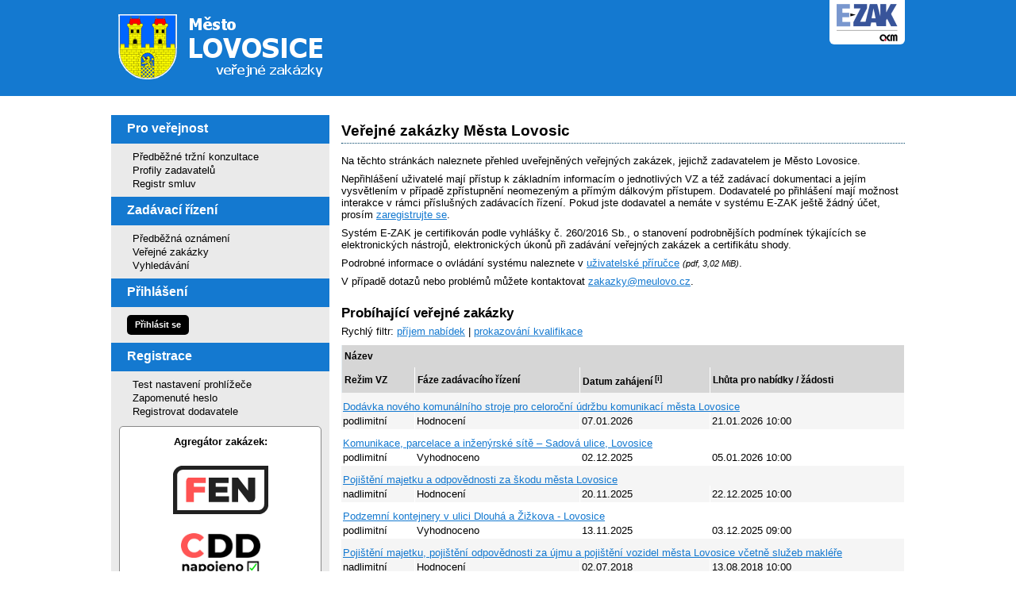

--- FILE ---
content_type: text/html; charset=UTF-8
request_url: https://zakazky.meulovo.cz/
body_size: 6946
content:
<!DOCTYPE html>
<html lang="cs">
  <head>
    <meta charset="UTF-8">
    <meta http-equiv="X-UA-Compatible" content="IE=edge" />
    <meta name="robots" content="" />
    <meta name="keywords" content="" />
    <meta name="description" content="" />
    <meta name="author" content="QCM, s.r.o." />
    <title>Přehled - E-ZAK - Město Lovosice</title>

    <script type="text/javascript" src="https://zakazky.meulovo.cz/js/libs/jquery/dist/jquery.min.js?5.8.8.0-1"></script>
    <script type="text/javascript" src="https://zakazky.meulovo.cz/js/main.js?5.8.8.0-1"></script>
    <script type="text/javascript">
      mainStrings.ERR_DATA_LOAD_FAILED = 'Neplatná operace. Pokud se problém opakuje, prosíme, kontaktujte provozovatele systému s popisem postupu, při kterém k problému došlo. Děkujeme.';
      mainStrings.PERMISSION_DENIED = 'Na tuto akci nemáte dostatečná oprávnění.';
      mainStrings.ERR_PROLONG_SESSION_FAILED = 'Nepodařilo se prodloužit sezení, proveďte nějakou akci, jinak dojde k odhlášení!';
      mainStrings.INFO_END_OF_SESSION = '!!! Blíží se konec Vašeho sezení !!!';
      mainStrings.SELECT2_CLEAR = 'Smazat';
      mainStrings.SELECT2_CHOOSE = 'Vyberte';
      mainStrings.SELECT2_ALL_SELECT_TO_RESTRICT = 'Vše, pro omezení vyberte...';
      mainStrings.SHOW_CALENDAR = 'zobrazit kalendář';
      mainStrings.WAITING_SUBMIT_DEFAULT_TEXT = 'Probíhá přenos dat';
      mainStrings.WAITING_LOAD_DEFAULT_TEXT = 'Probíhá načítání dat';
      mainStrings.MAX_FILE_SIZE_EXCEEDED = 'Zvolený soubor překračuje maximální možnou velikost.';
      mainStrings.MAX_DMS_FILE_SIZE_EXCEEDED = 'Zvolený soubor překračuje maximální možnou velikost, kterou je možné odeslat do spisové služby';
      mainStrings.FILE_SIZE_IS_ZERO = 'Nelze připojit prázdný soubor. Prosím zkontrolujte obsah souboru a proveďte akci znovu s neprázdným souborem.';
      mainStrings.FILE_EXTENSION_NOT_ALLOWED = 'Soubor má nepřípustný formát. Nahrát lze pouze soubory s příponou ';
      mainStrings.DMS_FILE_VERSION_NOT_SENT = 'POZOR! Předchozí verze souboru nebyla odeslána do spisové služby.';
      mainStrings.SEARCH_QUERY_TOO_LONG = 'Vyhledávací dotaz je příliš dlouhý, omezte prosím počet nebo délku vyhledávacích kritérií.';
      mainStrings.DATE_INVALID_USE_CALENDAR = 'Neplatné datum, použijte kalendář.';
      mainStrings.SANCTION_LIST_ERROR = 'Vyhodnocení rizik subjektu je možné pouze pro české společnosti s vyplněným platným IČO.';
      mainStrings.TODAY = 'Dnes';
      mainStrings.FILTER = 'Filtr';
      mainStrings.FILTER_RESET = 'Reset filtrů';
      mainStrings.FILTER_UPDATE = 'Filtrovat';
      mainStrings.TOTAL_RECORDS_COUNT = 'Celkový počet záznamů';
      mainStrings.FILTERED_RECORDS_COUNT = 'Filtrovaný počet záznamů';
      mainStrings.CONFIRM = 'Použít';
      mainStrings.COPY = 'zkopírovat';
      mainStrings.YES = 'ano';
      mainStrings.NO = 'ne';
      mainStrings.COPIED_TO_CLIPBOARD = 'Zkopírováno do schránky';
      actualLanguage = 'cs';
      redirectBackRequestKey = 'redirectBack';
      isJsValidationEnabled = !!'1';
      REQUEST_URI_MAX_LENGTH = 2048;
      MESSAGE_TYPE_WARNING = 'warning';
      MESSAGE_TYPE_INFO = 'info';
      MESSAGE_TYPE_SUCCESS = 'success';
      MESSAGE_TYPE_ERROR = 'error';
      MESSAGE_TYPE_RECOMMEND = 'recommend';
      MESSAGE_TYPE_CONFIRM = 'confirm';
    </script>
    <script type="text/javascript" src='https://zakazky.meulovo.cz/js/libs/jquery-titlealert/jquery.titlealert.min.js?5.8.8.0-1'></script>
    <script type="text/javascript" src='https://zakazky.meulovo.cz/js/init.js?5.8.8.0-1'></script>


      <link href="https://zakazky.meulovo.cz/theme/images/favicon.ico" rel="SHORTCUT ICON" />

      <link rel="stylesheet" href="https://zakazky.meulovo.cz/theme/styles/main.css?5.8.8.0-1" type="text/css" media="screen, projection" />

          <link rel="stylesheet" href="https://zakazky.meulovo.cz/theme/styles/print.css?5.8.8.0-1" type="text/css" media="print" />
    
    <link rel="stylesheet" href="https://zakazky.meulovo.cz/js/libs/flatpickr/dist/flatpickr.css?5.8.8.0-1">
    <script src="https://zakazky.meulovo.cz/js/libs/flatpickr/dist/flatpickr.js?5.8.8.0-1"></script>
    <script src="https://zakazky.meulovo.cz/js/libs/flatpickr/dist/plugins/scrollPlugin.js?5.8.8.0-1"></script>
    <link rel="stylesheet" href="https://zakazky.meulovo.cz/js/libs/shortcut-buttons-flatpickr/dist/themes/light.css?5.8.8.0-1">
    <script src="https://zakazky.meulovo.cz/js/libs/shortcut-buttons-flatpickr/dist/shortcut-buttons-flatpickr.js?5.8.8.0-1"></script>
          <script src="https://zakazky.meulovo.cz/js/libs/flatpickr/dist/l10n/cs.js?5.8.8.0-1"></script>
    
    
    <link href='https://zakazky.meulovo.cz/js/libs/qtip2/dist/jquery.qtip.min.css?5.8.8.0-1' rel='stylesheet' />
    <script type="text/javascript" src='https://zakazky.meulovo.cz/js/libs/qtip2/dist/jquery.qtip.min.js?5.8.8.0-1'></script>

    <link href='https://zakazky.meulovo.cz/js/libs/select2/dist/css/select2.min.css?5.8.8.0-1' rel='stylesheet' />
    <script type="text/javascript" src='https://zakazky.meulovo.cz/js/libs/select2/dist/js/select2.min.js?5.8.8.0-1'></script>
    <script type="text/javascript" src='https://zakazky.meulovo.cz/js/libs/select2/dist/js/i18n/cs.js?5.8.8.0-1'></script>

    
    <script type="text/javascript" src="https://zakazky.meulovo.cz/js/libs/parsleyjs/dist/parsley.min.js?5.8.8.0-1"></script>
    <script type="text/javascript" src="https://zakazky.meulovo.cz/js/libs/parsleyjs/dist/i18n/cs.js?5.8.8.0-1"></script>
    <script type="text/javascript" src="https://zakazky.meulovo.cz/js/parsleyExtras.js?5.8.8.0-1"></script>

    
    <link rel="stylesheet" href="https://zakazky.meulovo.cz/js/tablesorter/tablesorter.theme.notheme.css?5.8.8.0-1" type="text/css" media="screen, projection" />
    <script type="text/javascript" src="https://zakazky.meulovo.cz/js/libs/tablesorter/dist/js/jquery.tablesorter.min.js?5.8.8.0-1"></script>
    <script type="text/javascript" src="https://zakazky.meulovo.cz/js/libs/tablesorter/dist/js/widgets/widget-filter.min.js?5.8.8.0-1"></script>
    <script type="text/javascript" src="https://zakazky.meulovo.cz/js/libs/tablesorter/dist/js/widgets/widget-stickyHeaders.min.js?5.8.8.0-1"></script>
    <script type="text/javascript" src="https://zakazky.meulovo.cz/js/tablesorter/jquery.alphanumericsort.js?5.8.8.0-1"></script>

    <script type="text/javascript">
                        initQTips();
      initFlatpickrs('cs');
      initParsley();
      initAjaxSubmit();
      initSelects2('cs');
      initFormWaitings();
      initFormRedirectBack('/');
      initAutofocusedInputs();
      initBlockCopyButtons();
      tablesorter.customizeOnLoad();
      initResizableStickyTables();
    
        </script>

    
  </head>

  <body id="dus">
  <div id="page">
    <div id="head">
      <p class="hidden">
        <a href="#cnt" title="Přejít na obsah [klávesová zkratka Alt+S]" accesskey="s">obsah</a> |
        <a href="#foot" title="Přejít na zápatí">zápatí</a>
      </p>

      <a id="nav" title="Navigace"></a>
      <div id="head-title">
        <h1><a href="/" title="Město Lovosice" tabindex="1">Město Lovosice<span id="erb" ></span></a></h1>
        <a href="https://www.ezak.cz" class="ezak_logo" title="E-ZAK verze 5"><span class="hidden">www.ezak.cz</span></a>
      </div>

      
    </div>

    <div id="body">

        <div id="menu-left">

            <div id="pro-verejnost" class="hmenu">Pro veřejnost</div>
  <ul class="menu">
          <li >
        <a href="publication_index.html" title="nástěnka - informace zadavatele"
                >Předběžné tržní konzultace</a>
      </li>
          <li >
        <a href="profile_index.html" title="přehled profilů zadavatelů"
                >Profily zadavatelů</a>
      </li>
          <li >
        <a href="agreement_index.html" title="přehled smluv"
                  onclick="setWaiting(true);"
                >Registr smluv</a>
      </li>
      </ul>
            <div id="zadavaci-rizeni" class="hmenu">Zadávací řízení</div>
  <ul class="menu">
          <li >
        <a href="advice_index.html" title="přehled předběžných oznámení"
                  onclick="setWaiting(true);"
                >Předběžná oznámení</a>
      </li>
          <li >
        <a href="contract_index.html" title="přehled veřejných zakázek"
                  onclick="setWaiting(true);"
                >Veřejné zakázky</a>
      </li>
          <li >
        <a href="contract_search.html" title="rozšířené vyhledávání"
                >Vyhledávání</a>
      </li>
      </ul>
                                                  
  <div id="prihlaseni" class="hmenu">Přihlášení</div>
  <div class="form">
    <a class="nowrap" onclick="return modalWindowSmallProcessDataAndShow('auth_logindialog.html?redirect=%2F');" id="login-submit">Přihlásit se</a>
  </div>
  <div class="cleaner"></div>

            <div id="registrace" class="hmenu">Registrace</div>
  <ul class="menu-1">
    <li >
      <a title="test nastavení prohlížeče" href="test_index.html">Test nastavení prohlížeče</a>
    </li>
    <li >
      <a title="zapomenuté heslo" href="registrace_forgotpasswd.html">Zapomenuté heslo</a>
    </li>
    <li >
      <a title="registrace dodavatele" href="registrace.html">Registrovat dodavatele</a>
    </li>
  </ul>
              
    
    
    
          <div class="fencdd">

        <div class="fen-banner">Agregátor zakázek:</div> <br />

        <a href="https://www.fen.cz" class="nodecoration" target="_blank" title="[v novém okně] FEN">
          <div id="fen-logo">FEN</div>
        </a>

        <a href="https://www.fen.cz" class="nodecoration" target="_blank" title="[v novém okně] FEN CDD">
          <div id="cdd-logo">FEN CDD</div>
        </a>
      </div>
    
  </div>

  <script type="text/javascript">

    var menuFunctions = {
      setUnreadMessagesCounts: function () {
        $.ajax({
          type: "POST",
          url: "message_unreadCounts.html",
          dataType: "json",
          async: true,
          success: function (response) {
            menuFunctions.setUnreadMessagesData(response);
          },
          error: function () {
            menuFunctions.setUnreadMessagesData({});
          }
        });
      },
      setUnreadMessagesData: function (data) {
        var messagesCountElem = $("#messagesIncomingCount");
        var cMessagesCountElem = $("#cmessagesIncomingCount");
        if (jQuery.isEmptyObject(data) || typeof data.messages == "undefined" || data.messages == 0) {
          messagesCountElem.html(null);
        } else {
          messagesCountElem.html("(" + data.messages + ")");
        }
        if (jQuery.isEmptyObject(data) || typeof data.cmessages == "undefined" || data.cmessages == 0) {
          cMessagesCountElem.html(null);
        } else {
          cMessagesCountElem.html("(" + data.cmessages + ")");
        }
      }
    };

    
  </script>

      <p class="hidden">
        <a href="#nav" title="Přejít na navigaci">navigace</a> |
        <a href="#foot" title="Přejít na zápatí">zápatí</a>
      </p>

      <a id="cnt" title="Obsah"></a>
      <div id="content-first">

        
        
        
                                
        
        
                          
        <div class="modalWindow noprint" id="modalWindow_logout_alert">
  <div class="page_shade"></div>
  <div class="dialog">
    <div class="dialog_window" id="dialog_window_logout_alert">
      <div class="dialog_handle">
        <div class="dialog_title" id="div_title_logout_alert">Bezpečnostní upozornění</div>
        <div class="dialog_close" title="Zavřít" onclick="modalWindows.hide('modalWindow_logout_alert');">x</div>
      </div>
      <div class="dialog_body" id="div_head_logout_alert">
        <h4 class="center">Blíží se konec Vašeho sezení. Pokud neprovedete v následující minutě žádnou akci, budete automaticky odhlášen(a).</h4><br /><br />
        <input type="submit" class="submit" name="prolong" title="prodloužit sezení" value="prodloužit sezení" onclick="prolongSession('d279ff7d5819f9beb09ec2dc05836a09');"/>
      </div>
    </div>
  </div>
</div>


        <div class="modalWindow noprint" id="modalWindowAlertOrConfirm">
  <div class="page_shade"></div>
  <div class="dialog">
    <div class="dialog_window">
      <div class="dialog_handle">
        <div class="dialog_title" id="modalWindowAlertOrConfirm_title"></div>
        <div class="dialog_close" qtip qtip-text="Zavřít (Esc)" onclick="return modalWindows.alertOrConfirmHide();">x</div>
      </div>
      <div class="dialog_body" id="modalWindowAlertOrConfirm_head" onchange="modalWindows.alertOrConfirmResizeByContent();"></div>
    </div>
  </div>
</div>



<script type="text/javascript">

  alertModalProcess = function (message, type, customTitle) {
    var modalContent = $('  <div>\n    <div class=\"modalAlertOrConfirmTitle\"><\/div>\n    <fieldset>\n      <div id=\"modalAlertContent\"><\/div>\n      <div class=\"cleaner\"><\/div>\n      <div class=\"center\">\n        <a onclick=\"return modalWindows.alertOrConfirmHide();\" class=\"button-create\">OK<\/a>\n      <\/div>\n    <\/fieldset>\n  <\/div>\n');
    switch (type) {
      case MESSAGE_TYPE_INFO:
        modalContent.find('fieldset').addClass('info_msg');
        modalContent.find('.modalAlertOrConfirmTitle').html('Info');
        break;
      case MESSAGE_TYPE_ERROR:
        modalContent.find('fieldset').addClass('err_msg');
        modalContent.find('.modalAlertOrConfirmTitle').html('Chyba');
        break;
      case MESSAGE_TYPE_SUCCESS:
        modalContent.find('fieldset').addClass('succ_msg');
        modalContent.find('.modalAlertOrConfirmTitle').html('Info');
        break;
      case MESSAGE_TYPE_RECOMMEND:
        modalContent.find('fieldset').addClass('recommend_msg');
        modalContent.find('.modalAlertOrConfirmTitle').html('Doporučení');
        break;
      default:
        modalContent.find('fieldset').addClass('warn_msg');
        modalContent.find('.modalAlertOrConfirmTitle').html('Upozornění');
        break;
    }
    if (message.indexOf('modalAlertOrConfirmTitle') >= 0) { // obsahuje html s class pro title
      var titleElement = $(message).find('.modalAlertOrConfirmTitle').first();
      modalContent.find('.modalAlertOrConfirmTitle').text(titleElement.html());
    }
    if (typeof customTitle != 'undefined' && customTitle != null) {
      modalContent.find('.modalAlertOrConfirmTitle').text(customTitle);
    }
    modalContent.find("#modalAlertContent").html(message);
    modalWindows.alertOrConfirmSetContent(modalContent);
    return modalWindows.alertOrConfirmShow('modalWindow_smallest');
  }

  confirmModalProcess = function (message, confirmUrlRedirectOrCallbackFnc, customTitle, confirmButtonName, cancelButtonName, type) {
    var modalContent = $('  <div>\n    <div class=\"modalAlertOrConfirmTitle\"><\/div>\n    <fieldset>\n      <div id=\"modalConfirmContent\"><\/div>\n      <div class=\"cleaner\"><\/div>\n      <div>\n        <a href=\"\" id=\"modalConfirmButton\" onclick=\"setWaiting(true); modalWindows.alertOrConfirmHide();\" class=\"button-create\">OK<\/a>\n        <a id=\"modalCancelButton\" onclick=\"return modalWindows.alertOrConfirmHide();\" class=\"button-create\">zpět<\/a>\n      <\/div>\n    <\/fieldset>\n  <\/div>\n');
    switch (type) {
      case MESSAGE_TYPE_WARNING:
        modalContent.find('fieldset').addClass('warn_msg');
        modalContent.find('.modalAlertOrConfirmTitle').html('Upozornění');
        break;
      case MESSAGE_TYPE_ERROR:
        modalContent.find('fieldset').addClass('err_msg');
        modalContent.find('.modalAlertOrConfirmTitle').html('Chyba');
        break;
      case MESSAGE_TYPE_SUCCESS:
        modalContent.find('fieldset').addClass('succ_msg');
        modalContent.find('.modalAlertOrConfirmTitle').html('Info');
        break;
      case MESSAGE_TYPE_RECOMMEND:
        modalContent.find('fieldset').addClass('recommend_msg');
        modalContent.find('.modalAlertOrConfirmTitle').html('Doporučení');
        break;
      case MESSAGE_TYPE_INFO:
        modalContent.find('fieldset').addClass('info_msg');
        modalContent.find('.modalAlertOrConfirmTitle').html('Info');
        break;
      case MESSAGE_TYPE_CONFIRM:
      default:
        modalContent.find('fieldset').addClass('confirm_msg');
        modalContent.find('.modalAlertOrConfirmTitle').html('Potvrzení');
        break;
    }

    if (typeof confirmUrlRedirectOrCallbackFnc == 'function') {
        modalContent.find('#modalConfirmButton').on('click', function () {
        confirmUrlRedirectOrCallbackFnc();
        return false;
      });
    } else {
      modalContent.find('#modalConfirmButton').prop('href', confirmUrlRedirectOrCallbackFnc);
    }
    if (typeof confirmButtonName != 'undefined' && confirmButtonName != null) {
      modalContent.find('#modalConfirmButton').text(confirmButtonName);
    }
    if (typeof cancelButtonName != 'undefined' && cancelButtonName != null) {
      modalContent.find('#modalCancelButton').text(cancelButtonName);
    }
    if (message.indexOf('modalAlertOrConfirmTitle') >= 0) { // obsahuje html s class title
      var titleElement = $(message).find('.modalAlertOrConfirmTitle').first();
      modalContent.find('.modalAlertOrConfirmTitle').text(titleElement.html());
    }
    if (typeof customTitle != 'undefined' && customTitle != null) {
      modalContent.find('.modalAlertOrConfirmTitle').text(customTitle);
    }
    modalContent.find("#modalConfirmContent").html(message);
    modalWindows.alertOrConfirmSetContent(modalContent);
    return modalWindows.alertOrConfirmShow('modalWindow_small');
  }
</script>

        <div class="modalWindow noprint" id="modalWindow">
  <div class="page_shade"></div>
  <div class="dialog">
    <div class="dialog_window">
      <div class="dialog_handle">
        <div class="dialog_title" id="modalWindow_title"></div>
        <div class="dialog_close" id="dialog_close_button" qtip qtip-text="Zavřít (Esc)" onclick="return modalWindowHide();">x</div>
      </div>
      <div class="dialog_body" id="modalWindow_head" onchange="modalWindows.resizeByContent();"></div>
    </div>
  </div>
</div>
<div class="modalWindow noprint" id="modalWindowFloating">
  <div class="dialog_window">
    <div class="dialog_handle">
      <div class="dialog_title" id="modalWindowFloating_title"></div>
      <div class="dialog_close" id="dialog_close_button" qtip qtip-text="Zavřít" onclick="return modalWindows.floatingHide();">x</div>
    </div>
    <div class="dialog_body" id="modalWindowFloating_head" onchange="modalWindows.floatingResizeByContent();"></div>
  </div>
</div>


<script type="text/javascript">

  floatingModalProcess = function (message, type, allowClose, customTitle) {
    var modalContent = $('  <div>\n    <div class=\"floatingTitle\"><\/div>\n    <fieldset>\n      <div id=\"floatingContent\"><\/div>\n      <div class=\"cleaner\"><\/div>\n    <\/fieldset>\n  <\/div>\n');
    switch (type) {
      case MESSAGE_TYPE_INFO:
        modalContent.find('fieldset').addClass('info_msg');
        modalContent.find('.floatingTitle').html('Info');
        break;
      case MESSAGE_TYPE_ERROR:
        modalContent.find('fieldset').addClass('err_msg');
        modalContent.find('.floatingTitle').html('Chyba');
        break;
      case MESSAGE_TYPE_SUCCESS:
        modalContent.find('fieldset').addClass('succ_msg');
        modalContent.find('.floatingTitle').html('Info');
        break;
      case MESSAGE_TYPE_RECOMMEND:
        modalContent.find('fieldset').addClass('recommend_msg');
        modalContent.find('.floatingTitle').html('Doporučení');
        break;
      default:
        modalContent.find('fieldset').addClass('warn_msg');
        modalContent.find('.floatingTitle').html('Upozornění');
        break;
    }
    if (message.indexOf('floatingTitle') >= 0) { // obsahuje html s class pro title
      var titleElement = $(message).find('.floatingTitle').first();
      modalContent.find('.floatingTitle').text(titleElement.html());
    }
    if (typeof customTitle != 'undefined' && customTitle != null) {
      modalContent.find('.floatingTitle').text(customTitle);
    }
    modalContent.find("#floatingContent").html(message);
    modalWindows.floatingSetContent(modalContent);
    return modalWindows.floatingShow(allowClose);
  }
</script>



        <div id="centerBlock"><fieldset class="err_msg" id="cookiesError" style="display:none;">
  <legend>chyba</legend>

    Přihlášení vyžaduje povolené ukládání cookies. Pro více informací proveďte <a href="test_environment.html">Test nastavení prohlížeče</a>.
  </fieldset>
<script>
  if (!window.navigator.cookieEnabled) {
    $('#cookiesError').show();
  }
</script>
<div id="use" class="dashboard">

        <h2>Veřejné zakázky Města Lovosic</h2>

  <p>
    Na těchto stránkách naleznete přehled uveřejněných veřejných zakázek, jejichž zadavatelem je Město Lovosice.
  </p>
<p>
  Nepřihlášení uživatelé mají přístup k základním informacím o
  jednotlivých VZ a též zadávací dokumentaci a jejím vysvětlením
  v případě zpřístupnění neomezeným a přímým dálkovým přístupem.
  Dodavatelé po přihlášení mají možnost interakce
  v rámci příslušných zadávacích řízení.
      Pokud jste dodavatel a nemáte v systému E-ZAK ještě žádný účet, prosím <a href="registrace.html">zaregistrujte se</a>.
    </p>

<p>
  Systém E-ZAK je certifikován podle vyhlášky č. 260/2016 Sb., o stanovení podrobnějších podmínek
  týkajících se elektronických nástrojů, elektronických úkonů při zadávání veřejných zakázek
  a certifikátu shody.
</p>
<p>
      Podrobné informace o ovládání systému naleznete v <a href="manual_2/ezak-manual-dodavatele-cdd-pdf">uživatelské příručce</a> <span class="filesize">(pdf, 3,02 MiB)</span>.
  </p>

<p>
    V případě dotazů nebo problémů můžete kontaktovat <script type="text/javascript">getDecryptedEmail('mnxnmxl@zrhybib.pm', '');</script>.
  
    <br /></p>


<h3>Probíhající veřejné zakázky</h3>

Rychlý filtr:
    <a href="contract_index.html?type=all&state=OFFERS">příjem nabídek</a>
      |
    <a href="contract_index.html?type=all&state=QUALIFY">prokazování kvalifikace</a>

<div class="list">
  <table class="row-tbody">
   <thead>
    <tr>
      <th colspan="4">Název</th>    </tr>
        <tr>
      <th>Režim VZ</th>
      <th>Fáze zadávacího řízení</th>
      <th>Datum zahájení
        
<sup class="info_bubble"    qtip qtip-text="Počátek běhu lhůt pro VZ zahájené před 1.10.2016">[i]</sup>
</th>      <th>Lhůta pro nabídky / žádosti</th>    </tr>
   </thead>
        <tbody class="o">
      <tr>
        <td colspan="4" class="row-separator-top">
                      <a href="contract_display_821.html">
                              Dodávka nového komunálního stroje pro celoroční údržbu komunikací města Lovosice
                          </a>
                  </td>
      </tr>
            <tr>
        <td>
          podlimitní
        </td>
        <td>
          Hodnocení
        </td>
        <td>
          07.01.2026
        </td>
        <td>
                      21.01.2026 10:00
                  </td>
      </tr>
    </tbody>
        <tbody class="e">
      <tr>
        <td colspan="4" class="row-separator-top">
                      <a href="contract_display_816.html">
                              Komunikace, parcelace a inženýrské sítě – Sadová ulice, Lovosice
                          </a>
                  </td>
      </tr>
            <tr>
        <td>
          podlimitní
        </td>
        <td>
          Vyhodnoceno
        </td>
        <td>
          02.12.2025
        </td>
        <td>
                      05.01.2026 10:00
                  </td>
      </tr>
    </tbody>
        <tbody class="o">
      <tr>
        <td colspan="4" class="row-separator-top">
                      <a href="contract_display_814.html">
                              Pojištění majetku a odpovědnosti za škodu města Lovosice
                          </a>
                  </td>
      </tr>
            <tr>
        <td>
          nadlimitní
        </td>
        <td>
          Hodnocení
        </td>
        <td>
          20.11.2025
        </td>
        <td>
                      22.12.2025 10:00
                  </td>
      </tr>
    </tbody>
        <tbody class="e">
      <tr>
        <td colspan="4" class="row-separator-top">
                      <a href="contract_display_813.html">
                              Podzemní kontejnery v ulici Dlouhá a Žižkova - Lovosice
                          </a>
                  </td>
      </tr>
            <tr>
        <td>
          podlimitní
        </td>
        <td>
          Vyhodnoceno
        </td>
        <td>
          13.11.2025
        </td>
        <td>
                      03.12.2025 09:00
                  </td>
      </tr>
    </tbody>
        <tbody class="o">
      <tr>
        <td colspan="4" class="row-separator-top">
                      <a href="contract_display_468.html">
                              Pojištění majetku, pojištění odpovědnosti za újmu a pojištění vozidel města Lovosice včetně služeb makléře
                          </a>
                  </td>
      </tr>
            <tr>
        <td>
          nadlimitní
        </td>
        <td>
          Hodnocení
        </td>
        <td>
          02.07.2018
        </td>
        <td>
                      13.08.2018 10:00
                  </td>
      </tr>
    </tbody>
      </table>
  
  

<input type="hidden" id="pagerCurrentPage" value="" />

<script type="text/javascript">

  /**
   * Vrátí aktuální pozici pageru i ve chvíli kliknutí na něj
   * @returns {int}
   */
  function getPagerPage() {
    return pager.getCurrentPage();
  }

  $(function () {
    if ($('.pager').find('.big').length === 1) { // nastaveni hodnoty dle aktivni stranky
      $("#pagerCurrentPage").val($('.pager').find('.big').html());
    }
    $('.pager a').on('click', function () { // kliknuti na pager, pretizeni pokud je nastaveno
      $("#pagerCurrentPage").val(pager.getPageFromUrl(this));
            return true;
    });
  });

  var pager = {

  /**
   * @returns {int}
   */
    getCurrentPage: function() {
      return $("#pagerCurrentPage").val();
    },

    /**
     * @param {Object} aElement
     * @returns {Number|parse.params.page}
     */
    getPageFromUrl: function(aElement) {
      var parse = parseURL($(aElement).attr('href'));
      var page = parse.params.page;
      if (!isNaN(page)) {
        return page;
      }
      return 1;
    }
  };

</script>
</div>

<a href="contract_index.html?type=all&state=all">všechny zakázky</a>  
</div>
</div>
        <div id="winConfirmBg" style="display: none;">&nbsp;</div>
        <div id="winConfirm" style="display: none;"></div>
        <br /><br />
      </div>

      <p class="hidden">
        <a href="#nav" title="Přejít na navigaci">navigace</a> |
        <a href="#cnt" title="Přejít na obsah [klávesová zkratka Alt+S]">obsah</a>
      </p>

      <ul id="foot" title="Zápatí">
        <li>2006 &ndash; 2026 &copy; Město Lovosice</li>
                <li><a href="accessibility.html" title="Odkaz na prohlášení o přístupnosti">Prohlášení o přístupnosti</a></li>
        <li><a href="cookies.html" title="Informace o používání souborů cookies">Cookies</a></li>
        <li><a href="manual.html" title="">Manuály</a></li>
        <li class="last"><a href="https://ezak.cz/technicka-podpora" title="[v novém okně] Podpora a informace o E-ZAK" tabindex="704" class="new-window" onclick="window.open(this.href); return false;">QCM - Podpora</a></li>
      </ul>

    </div>
  </div>

  <div style="float: right;" id="calendar-container"></div>

  </body>


</html>
<!-- qcmmon state ok -->
